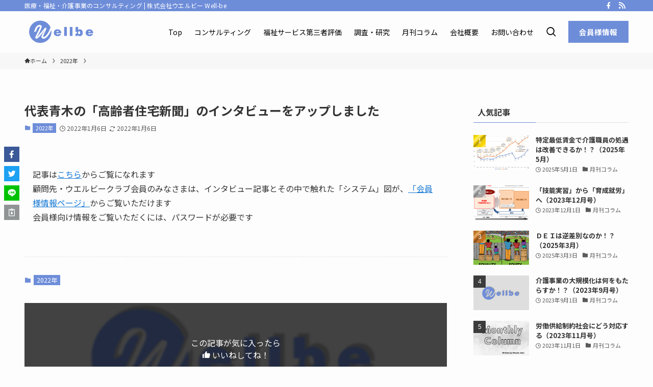

--- FILE ---
content_type: text/html; charset=UTF-8
request_url: https://well-be.net/2022/01/2098
body_size: 20818
content:
<!DOCTYPE html>
<html lang="ja" data-loaded="false" data-scrolled="false" data-spmenu="closed">
<head>
<meta charset="utf-8">
<meta name="format-detection" content="telephone=no">
<meta http-equiv="X-UA-Compatible" content="IE=edge">
<meta name="viewport" content="width=device-width, viewport-fit=cover">
<title>代表青木の「高齢者住宅新聞」のインタビューをアップしました &#8211; 株式会社ウエルビー Well-be</title>
<meta name='robots' content='max-image-preview:large' />
	<style>img:is([sizes="auto" i], [sizes^="auto," i]) { contain-intrinsic-size: 3000px 1500px }</style>
	<link rel="alternate" type="application/rss+xml" title="株式会社ウエルビー Well-be &raquo; フィード" href="https://well-be.net/feed" />
<link rel="alternate" type="application/rss+xml" title="株式会社ウエルビー Well-be &raquo; コメントフィード" href="https://well-be.net/comments/feed" />
<link rel="alternate" type="application/rss+xml" title="株式会社ウエルビー Well-be &raquo; 代表青木の「高齢者住宅新聞」のインタビューをアップしました のコメントのフィード" href="https://well-be.net/2022/01/2098/feed" />
<link rel='stylesheet' id='wp-block-library-css' href='https://well-be.net/wp-includes/css/dist/block-library/style.min.css?ver=6.7.4' type='text/css' media='all' />
<link rel='stylesheet' id='swell-icons-css' href='https://well-be.net/wp-content/themes/swell-2/build/css/swell-icons.css?ver=6.7.4' type='text/css' media='all' />
<link rel='stylesheet' id='main_style-css' href='https://well-be.net/wp-content/themes/swell-2/build/css/main.css?ver=6.7.4' type='text/css' media='all' />
<link rel='stylesheet' id='swell_blocks-css' href='https://well-be.net/wp-content/themes/swell-2/build/css/blocks.css?ver=6.7.4' type='text/css' media='all' />
<style id='swell_custom-inline-css' type='text/css'>
:root{--swl-fz--content:4vw;--swl-font_family:"Noto Sans JP", sans-serif;--swl-font_weight:400;--color_main:#6e8dd9;--color_text:#333;--color_link:#1176d4;--color_htag:#6e8dd9;--color_bg:#fdfdfd;--color_gradient1:#d8ffff;--color_gradient2:#87e7ff;--color_main_thin:rgba(138, 176, 255, 0.05 );--color_main_dark:rgba(83, 106, 163, 1 );--color_list_check:#6e8dd9;--color_list_num:#6e8dd9;--color_list_good:#86dd7b;--color_list_triangle:#f4e03a;--color_list_bad:#f36060;--color_faq_q:#d55656;--color_faq_a:#6599b7;--color_icon_good:#3cd250;--color_icon_good_bg:#ecffe9;--color_icon_bad:#4b73eb;--color_icon_bad_bg:#eafaff;--color_icon_info:#f578b4;--color_icon_info_bg:#fff0fa;--color_icon_announce:#ffa537;--color_icon_announce_bg:#fff5f0;--color_icon_pen:#7a7a7a;--color_icon_pen_bg:#f7f7f7;--color_icon_book:#787364;--color_icon_book_bg:#f8f6ef;--color_icon_point:#ffa639;--color_icon_check:#86d67c;--color_icon_batsu:#f36060;--color_icon_hatena:#5295cc;--color_icon_caution:#f7da38;--color_icon_memo:#84878a;--color_deep01:#e44141;--color_deep02:#3d79d5;--color_deep03:#63a84d;--color_deep04:#f09f4d;--color_pale01:#fff2f0;--color_pale02:#f3f8fd;--color_pale03:#f1f9ee;--color_pale04:#fdf9ee;--color_mark_blue:#b7e3ff;--color_mark_green:#bdf9c3;--color_mark_yellow:#fcf69f;--color_mark_orange:#ffddbc;--border01:solid 1px var(--color_main);--border02:double 4px var(--color_main);--border03:dashed 2px var(--color_border);--border04:solid 4px var(--color_gray);--card_posts_thumb_ratio:56.25%;--list_posts_thumb_ratio:61.805%;--big_posts_thumb_ratio:56.25%;--thumb_posts_thumb_ratio:61.805%;--color_header_bg:#fdfdfd;--color_header_text:#000000;--color_footer_bg:#000000;--color_footer_text:#ffffff;--container_size:1200px;--article_size:900px;--logo_size_sp:48px;--logo_size_pc:49px;--logo_size_pcfix:48px;}.swl-cell-bg[data-icon="doubleCircle"]{--cell-icon-color:#ffc977}.swl-cell-bg[data-icon="circle"]{--cell-icon-color:#94e29c}.swl-cell-bg[data-icon="triangle"]{--cell-icon-color:#eeda2f}.swl-cell-bg[data-icon="close"]{--cell-icon-color:#ec9191}.swl-cell-bg[data-icon="hatena"]{--cell-icon-color:#93c9da}.swl-cell-bg[data-icon="check"]{--cell-icon-color:#94e29c}.swl-cell-bg[data-icon="line"]{--cell-icon-color:#9b9b9b}.cap_box[data-colset="col1"]{--capbox-color:#f59b5f;--capbox-color--bg:#fff8eb}.cap_box[data-colset="col2"]{--capbox-color:#5fb9f5;--capbox-color--bg:#edf5ff}.cap_box[data-colset="col3"]{--capbox-color:#2fcd90;--capbox-color--bg:#eafaf2}.red_{--the-btn-color:#dd0606;--the-btn-color2:#f246db;--the-solid-shadow: rgba(166, 5, 5, 1 )}.blue_{--the-btn-color:#338df4;--the-btn-color2:#20e8c3;--the-solid-shadow: rgba(38, 106, 183, 1 )}.green_{--the-btn-color:#3db22e;--the-btn-color2:#87d64f;--the-solid-shadow: rgba(46, 134, 35, 1 )}.is-style-btn_normal,.is-style-btn_shiny{--the-btn-bg: linear-gradient(100deg,var(--the-btn-color) 0%,var(--the-btn-color2) 100%)}.is-style-btn_normal{--the-btn-radius:0px}.is-style-btn_solid{--the-btn-radius:4px}.is-style-btn_shiny{--the-btn-radius:80px}.is-style-btn_line{--the-btn-radius:0px}.post_content blockquote{padding:1.5em 2em 1.5em 3em}.post_content blockquote::before{content:"";display:block;width:5px;height:calc(100% - 3em);top:1.5em;left:1.5em;border-left:solid 1px rgba(180,180,180,.75);border-right:solid 1px rgba(180,180,180,.75);}.mark_blue{background:-webkit-linear-gradient(transparent 64%,var(--color_mark_blue) 0%);background:linear-gradient(transparent 64%,var(--color_mark_blue) 0%)}.mark_green{background:-webkit-linear-gradient(transparent 64%,var(--color_mark_green) 0%);background:linear-gradient(transparent 64%,var(--color_mark_green) 0%)}.mark_yellow{background:-webkit-linear-gradient(transparent 64%,var(--color_mark_yellow) 0%);background:linear-gradient(transparent 64%,var(--color_mark_yellow) 0%)}.mark_orange{background:-webkit-linear-gradient(transparent 64%,var(--color_mark_orange) 0%);background:linear-gradient(transparent 64%,var(--color_mark_orange) 0%)}[class*="is-style-icon_"]{color:#333;border-width:0}[class*="is-style-big_icon_"]{border-width:2px;border-style:solid}[data-col="gray"] .c-balloon__text{background:#f7f7f7;border-color:#ccc}[data-col="gray"] .c-balloon__before{border-right-color:#f7f7f7}[data-col="green"] .c-balloon__text{background:#d1f8c2;border-color:#9ddd93}[data-col="green"] .c-balloon__before{border-right-color:#d1f8c2}[data-col="blue"] .c-balloon__text{background:#e2f6ff;border-color:#93d2f0}[data-col="blue"] .c-balloon__before{border-right-color:#e2f6ff}[data-col="red"] .c-balloon__text{background:#ffebeb;border-color:#f48789}[data-col="red"] .c-balloon__before{border-right-color:#ffebeb}[data-col="yellow"] .c-balloon__text{background:#f9f7d2;border-color:#fbe593}[data-col="yellow"] .c-balloon__before{border-right-color:#f9f7d2}.-type-list2 .p-postList__body::after,.-type-big .p-postList__body::after{content: "READ MORE »";}.c-postThumb__cat{background-color:#6e8dd9;color:#fff;background-image: repeating-linear-gradient(-45deg,rgba(255,255,255,.1),rgba(255,255,255,.1) 6px,transparent 6px,transparent 12px)}.post_content h2::before{position:absolute;display:block;pointer-events:none}.post_content h3{padding:0 .5em .5em}.post_content h3::before{content:"";width:100%;height:2px;background: repeating-linear-gradient(90deg, var(--color_htag) 0%, var(--color_htag) 29.3%, rgba(150,150,150,.2) 29.3%, rgba(150,150,150,.2) 100%)}.post_content h4{padding:0 0 0 16px;border-left:solid 2px var(--color_htag)}.post_content p > strong{padding: 0 4px 3px;border-bottom: 1px dashed #bbb}.l-footer__widgetArea{color:#ffffff}.l-header__bar{color:#fff;background:var(--color_main)}.l-header__menuBtn{order:3}.l-header__customBtn{order:1}.l-header__customBtn{color:#fff;background-color:#337ebf}.c-gnav a::after{background:var(--color_main);width:100%;height:2px;transform:scaleX(0)}.p-spHeadMenu .menu-item.-current{border-bottom-color:var(--color_main)}.c-gnav > li:hover > a::after,.c-gnav > .-current > a::after{transform: scaleX(1)}.c-gnav .sub-menu{color:#333;background:#fff}.l-fixHeader::before{opacity:0.8}#pagetop{border-radius:50%}#before_footer_widget{margin-bottom:0}.c-widget__title.-spmenu{border-left:solid 2px var(--color_main);padding:0em .75em}.c-widget__title.-footer{padding:.5em}.c-widget__title.-footer::before{content:"";bottom:0;left:0;width:40%;z-index:1;background:var(--color_main)}.c-widget__title.-footer::after{content:"";bottom:0;left:0;width:100%;background:var(--color_border)}.c-secTitle{border-left:solid 2px var(--color_main);padding:0em .75em}.p-spMenu{color:#333}.p-spMenu__inner::before{background:#fdfdfd;opacity:1}.p-spMenu__overlay{background:#000;opacity:0.6}[class*="page-numbers"]{color:#fff;background-color:#dedede}.l-topTitleArea.c-filterLayer::before{background-color:#000;opacity:0.2;content:""}@media screen and (min-width: 960px){:root{}}@media screen and (max-width: 959px){:root{}.l-header__logo{order:2;text-align:center}}@media screen and (min-width: 600px){:root{--swl-fz--content:16px;}}@media screen and (max-width: 599px){:root{}}@media (min-width: 1108px) {.alignwide{left:-100px;width:calc(100% + 200px);}}@media (max-width: 1108px) {.-sidebar-off .swell-block-fullWide__inner.l-container .alignwide{left:0px;width:100%;}}.l-fixHeader .l-fixHeader__gnav{order:0}[data-scrolled=true] .l-fixHeader[data-ready]{opacity:1;-webkit-transform:translateY(0)!important;transform:translateY(0)!important;visibility:visible}.-body-solid .l-fixHeader{box-shadow:0 2px 4px var(--swl-color_shadow)}.l-fixHeader__inner{align-items:stretch;color:var(--color_header_text);display:flex;padding-bottom:0;padding-top:0;position:relative;z-index:1}.l-fixHeader__logo{align-items:center;display:flex;line-height:1;margin-right:24px;order:0;padding:16px 0}.l-header__bar{position:relative;width:100%}.l-header__bar .c-catchphrase{color:inherit;font-size:12px;letter-spacing:var(--swl-letter_spacing,.2px);line-height:14px;margin-right:auto;overflow:hidden;padding:4px 0;white-space:nowrap;width:50%}.l-header__bar .c-iconList .c-iconList__link{margin:0;padding:4px 6px}.l-header__barInner{align-items:center;display:flex;justify-content:flex-end}@media (min-width:960px){.-series .l-header__inner{align-items:stretch;display:flex}.-series .l-header__logo{align-items:center;display:flex;flex-wrap:wrap;margin-right:24px;padding:16px 0}.-series .l-header__logo .c-catchphrase{font-size:13px;padding:4px 0}.-series .c-headLogo{margin-right:16px}.-series-right .l-header__inner{justify-content:space-between}.-series-right .c-gnavWrap{margin-left:auto}.-series-right .w-header{margin-left:12px}.-series-left .w-header{margin-left:auto}}@media (min-width:960px) and (min-width:600px){.-series .c-headLogo{max-width:400px}}.c-gnav .sub-menu a:before,.c-listMenu a:before{-webkit-font-smoothing:antialiased;-moz-osx-font-smoothing:grayscale;font-family:icomoon!important;font-style:normal;font-variant:normal;font-weight:400;line-height:1;text-transform:none}.c-submenuToggleBtn{display:none}.c-listMenu a{padding:.75em 1em .75em 1.5em;transition:padding .25s}.c-listMenu a:hover{padding-left:1.75em;padding-right:.75em}.c-gnav .sub-menu a:before,.c-listMenu a:before{color:inherit;content:"\e921";display:inline-block;left:2px;position:absolute;top:50%;-webkit-transform:translateY(-50%);transform:translateY(-50%);vertical-align:middle}.widget_categories>ul>.cat-item>a,.wp-block-categories-list>li>a{padding-left:1.75em}.c-listMenu .children,.c-listMenu .sub-menu{margin:0}.c-listMenu .children a,.c-listMenu .sub-menu a{font-size:.9em;padding-left:2.5em}.c-listMenu .children a:before,.c-listMenu .sub-menu a:before{left:1em}.c-listMenu .children a:hover,.c-listMenu .sub-menu a:hover{padding-left:2.75em}.c-listMenu .children ul a,.c-listMenu .sub-menu ul a{padding-left:3.25em}.c-listMenu .children ul a:before,.c-listMenu .sub-menu ul a:before{left:1.75em}.c-listMenu .children ul a:hover,.c-listMenu .sub-menu ul a:hover{padding-left:3.5em}.c-gnav li:hover>.sub-menu{opacity:1;visibility:visible}.c-gnav .sub-menu:before{background:inherit;content:"";height:100%;left:0;position:absolute;top:0;width:100%;z-index:0}.c-gnav .sub-menu .sub-menu{left:100%;top:0;z-index:-1}.c-gnav .sub-menu a{padding-left:2em}.c-gnav .sub-menu a:before{left:.5em}.c-gnav .sub-menu a:hover .ttl{left:4px}:root{--color_content_bg:var(--color_bg);}.c-widget__title.-side{padding:.5em}.c-widget__title.-side::before{content:"";bottom:0;left:0;width:40%;z-index:1;background:var(--color_main)}.c-widget__title.-side::after{content:"";bottom:0;left:0;width:100%;background:var(--color_border)}.c-shareBtns__item:not(:last-child){margin-right:4px}.c-shareBtns__btn{padding:8px 0}@media screen and (min-width: 960px){:root{}.single .c-postTitle__date{display:none}}@media screen and (max-width: 959px){:root{}}@media screen and (min-width: 600px){:root{}}@media screen and (max-width: 599px){:root{}}.swell-block-fullWide__inner.l-container{--swl-fw_inner_pad:var(--swl-pad_container,0px)}@media (min-width:960px){.-sidebar-on .l-content .alignfull,.-sidebar-on .l-content .alignwide{left:-16px;width:calc(100% + 32px)}.swell-block-fullWide__inner.l-article{--swl-fw_inner_pad:var(--swl-pad_post_content,0px)}.-sidebar-on .swell-block-fullWide__inner .alignwide{left:0;width:100%}.-sidebar-on .swell-block-fullWide__inner .alignfull{left:calc(0px - var(--swl-fw_inner_pad, 0))!important;margin-left:0!important;margin-right:0!important;width:calc(100% + var(--swl-fw_inner_pad, 0)*2)!important}}.p-relatedPosts .p-postList__item{margin-bottom:1.5em}.p-relatedPosts .p-postList__times,.p-relatedPosts .p-postList__times>:last-child{margin-right:0}@media (min-width:600px){.p-relatedPosts .p-postList__item{width:33.33333%}}@media screen and (min-width:600px) and (max-width:1239px){.p-relatedPosts .p-postList__item:nth-child(7),.p-relatedPosts .p-postList__item:nth-child(8){display:none}}@media screen and (min-width:1240px){.p-relatedPosts .p-postList__item{width:25%}}.-index-off .p-toc,.swell-toc-placeholder:empty{display:none}.p-toc.-modal{height:100%;margin:0;overflow-y:auto;padding:0}#main_content .p-toc{border-radius:var(--swl-radius--2,0);margin:4em auto;max-width:800px}#sidebar .p-toc{margin-top:-.5em}.p-toc .__pn:before{content:none!important;counter-increment:none}.p-toc .__prev{margin:0 0 1em}.p-toc .__next{margin:1em 0 0}.p-toc.is-omitted:not([data-omit=ct]) [data-level="2"] .p-toc__childList{display:none}.p-toc.is-omitted:not([data-omit=nest]){position:relative}.p-toc.is-omitted:not([data-omit=nest]):before{background:linear-gradient(hsla(0,0%,100%,0),var(--color_bg));bottom:5em;content:"";height:4em;left:0;opacity:.75;pointer-events:none;position:absolute;width:100%;z-index:1}.p-toc.is-omitted:not([data-omit=nest]):after{background:var(--color_bg);bottom:0;content:"";height:5em;left:0;opacity:.75;position:absolute;width:100%;z-index:1}.p-toc.is-omitted:not([data-omit=nest]) .__next,.p-toc.is-omitted:not([data-omit=nest]) [data-omit="1"]{display:none}.p-toc .p-toc__expandBtn{background-color:#f7f7f7;border:rgba(0,0,0,.2);border-radius:5em;box-shadow:0 0 0 1px #bbb;color:#333;display:block;font-size:14px;line-height:1.5;margin:.75em auto 0;min-width:6em;padding:.5em 1em;position:relative;transition:box-shadow .25s;z-index:2}.p-toc[data-omit=nest] .p-toc__expandBtn{display:inline-block;font-size:13px;margin:0 0 0 1.25em;padding:.5em .75em}.p-toc:not([data-omit=nest]) .p-toc__expandBtn:after,.p-toc:not([data-omit=nest]) .p-toc__expandBtn:before{border-top-color:inherit;border-top-style:dotted;border-top-width:3px;content:"";display:block;height:1px;position:absolute;top:calc(50% - 1px);transition:border-color .25s;width:100%;width:22px}.p-toc:not([data-omit=nest]) .p-toc__expandBtn:before{right:calc(100% + 1em)}.p-toc:not([data-omit=nest]) .p-toc__expandBtn:after{left:calc(100% + 1em)}.p-toc.is-expanded .p-toc__expandBtn{border-color:transparent}.p-toc__ttl{display:block;font-size:1.2em;line-height:1;position:relative;text-align:center}.p-toc__ttl:before{content:"\e918";display:inline-block;font-family:icomoon;margin-right:.5em;padding-bottom:2px;vertical-align:middle}#index_modal .p-toc__ttl{margin-bottom:.5em}.p-toc__list li{line-height:1.6}.p-toc__list>li+li{margin-top:.5em}.p-toc__list .p-toc__childList{padding-left:.5em}.p-toc__list [data-level="3"]{font-size:.9em}.p-toc__list .mininote{display:none}.post_content .p-toc__list{padding-left:0}#sidebar .p-toc__list{margin-bottom:0}#sidebar .p-toc__list .p-toc__childList{padding-left:0}.p-toc__link{color:inherit;font-size:inherit;text-decoration:none}.p-toc__link:hover{opacity:.8}.p-toc.-double{background:var(--color_gray);background:linear-gradient(-45deg,transparent 25%,var(--color_gray) 25%,var(--color_gray) 50%,transparent 50%,transparent 75%,var(--color_gray) 75%,var(--color_gray));background-clip:padding-box;background-size:4px 4px;border-bottom:4px double var(--color_border);border-top:4px double var(--color_border);padding:1.5em 1em 1em}.p-toc.-double .p-toc__ttl{margin-bottom:.75em}@media (min-width:960px){#main_content .p-toc{width:92%}}@media (hover:hover){.p-toc .p-toc__expandBtn:hover{border-color:transparent;box-shadow:0 0 0 2px currentColor}}@media (min-width:600px){.p-toc.-double{padding:2em}}.p-snsCta{background:#1d1d1d;border-radius:var(--swl-radius--8,0);color:#fff;margin:2em auto;overflow:hidden;position:relative;text-align:center;width:100%}.p-snsCta .fb-like{margin:2px 4px}.p-snsCta .c-instaFollowLink,.p-snsCta .twitter-follow-button{margin:2px 8px}.p-snsCta .c-instaFollowLink:hover,.p-snsCta .fb-like:hover{opacity:.8}.p-snsCta .fb-like>span{display:block}.p-snsCta__body{background:rgba(0,0,0,.7);display:flex;flex-direction:column;justify-content:center;min-height:40vw;padding:1em;position:relative;z-index:1}.p-snsCta__figure{height:100%;margin:0;padding:0;position:absolute;width:100%;z-index:0}.p-snsCta__message{font-size:3.2vw;margin-bottom:1em}.p-snsCta__btns{display:flex;flex-wrap:wrap;justify-content:center}.c-instaFollowLink{align-items:center;background:linear-gradient(135deg,#427eff,#f13f79 70%) no-repeat;border-radius:3px;color:#fff;display:inline-flex;font-size:11px;height:20px;line-height:1;overflow:hidden;padding:0 6px;position:relative;text-decoration:none}.c-instaFollowLink:before{background:linear-gradient(15deg,#ffdb2c,#f9764c 25%,rgba(255,77,64,0) 50%) no-repeat;content:"";height:100%;left:0;position:absolute;top:0;width:100%}.c-instaFollowLink i{font-size:12px;margin-right:4px}.c-instaFollowLink i,.c-instaFollowLink span{position:relative;white-space:nowrap;z-index:1}@media (min-width:600px){.p-snsCta__body{min-height:200px}.p-snsCta__message{font-size:16px}}
</style>
<link rel='stylesheet' id='swell-parts/footer-css' href='https://well-be.net/wp-content/themes/swell-2/build/css/modules/parts/footer.css?ver=6.7.4' type='text/css' media='all' />
<link rel='stylesheet' id='swell-page/single-css' href='https://well-be.net/wp-content/themes/swell-2/build/css/modules/page/single.css?ver=6.7.4' type='text/css' media='all' />
<style id='classic-theme-styles-inline-css' type='text/css'>
/*! This file is auto-generated */
.wp-block-button__link{color:#fff;background-color:#32373c;border-radius:9999px;box-shadow:none;text-decoration:none;padding:calc(.667em + 2px) calc(1.333em + 2px);font-size:1.125em}.wp-block-file__button{background:#32373c;color:#fff;text-decoration:none}
</style>
<style id='global-styles-inline-css' type='text/css'>
:root{--wp--preset--aspect-ratio--square: 1;--wp--preset--aspect-ratio--4-3: 4/3;--wp--preset--aspect-ratio--3-4: 3/4;--wp--preset--aspect-ratio--3-2: 3/2;--wp--preset--aspect-ratio--2-3: 2/3;--wp--preset--aspect-ratio--16-9: 16/9;--wp--preset--aspect-ratio--9-16: 9/16;--wp--preset--color--black: #000;--wp--preset--color--cyan-bluish-gray: #abb8c3;--wp--preset--color--white: #fff;--wp--preset--color--pale-pink: #f78da7;--wp--preset--color--vivid-red: #cf2e2e;--wp--preset--color--luminous-vivid-orange: #ff6900;--wp--preset--color--luminous-vivid-amber: #fcb900;--wp--preset--color--light-green-cyan: #7bdcb5;--wp--preset--color--vivid-green-cyan: #00d084;--wp--preset--color--pale-cyan-blue: #8ed1fc;--wp--preset--color--vivid-cyan-blue: #0693e3;--wp--preset--color--vivid-purple: #9b51e0;--wp--preset--color--swl-main: var(--color_main);--wp--preset--color--swl-main-thin: var(--color_main_thin);--wp--preset--color--swl-gray: var(--color_gray);--wp--preset--color--swl-deep-01: var(--color_deep01);--wp--preset--color--swl-deep-02: var(--color_deep02);--wp--preset--color--swl-deep-03: var(--color_deep03);--wp--preset--color--swl-deep-04: var(--color_deep04);--wp--preset--color--swl-pale-01: var(--color_pale01);--wp--preset--color--swl-pale-02: var(--color_pale02);--wp--preset--color--swl-pale-03: var(--color_pale03);--wp--preset--color--swl-pale-04: var(--color_pale04);--wp--preset--gradient--vivid-cyan-blue-to-vivid-purple: linear-gradient(135deg,rgba(6,147,227,1) 0%,rgb(155,81,224) 100%);--wp--preset--gradient--light-green-cyan-to-vivid-green-cyan: linear-gradient(135deg,rgb(122,220,180) 0%,rgb(0,208,130) 100%);--wp--preset--gradient--luminous-vivid-amber-to-luminous-vivid-orange: linear-gradient(135deg,rgba(252,185,0,1) 0%,rgba(255,105,0,1) 100%);--wp--preset--gradient--luminous-vivid-orange-to-vivid-red: linear-gradient(135deg,rgba(255,105,0,1) 0%,rgb(207,46,46) 100%);--wp--preset--gradient--very-light-gray-to-cyan-bluish-gray: linear-gradient(135deg,rgb(238,238,238) 0%,rgb(169,184,195) 100%);--wp--preset--gradient--cool-to-warm-spectrum: linear-gradient(135deg,rgb(74,234,220) 0%,rgb(151,120,209) 20%,rgb(207,42,186) 40%,rgb(238,44,130) 60%,rgb(251,105,98) 80%,rgb(254,248,76) 100%);--wp--preset--gradient--blush-light-purple: linear-gradient(135deg,rgb(255,206,236) 0%,rgb(152,150,240) 100%);--wp--preset--gradient--blush-bordeaux: linear-gradient(135deg,rgb(254,205,165) 0%,rgb(254,45,45) 50%,rgb(107,0,62) 100%);--wp--preset--gradient--luminous-dusk: linear-gradient(135deg,rgb(255,203,112) 0%,rgb(199,81,192) 50%,rgb(65,88,208) 100%);--wp--preset--gradient--pale-ocean: linear-gradient(135deg,rgb(255,245,203) 0%,rgb(182,227,212) 50%,rgb(51,167,181) 100%);--wp--preset--gradient--electric-grass: linear-gradient(135deg,rgb(202,248,128) 0%,rgb(113,206,126) 100%);--wp--preset--gradient--midnight: linear-gradient(135deg,rgb(2,3,129) 0%,rgb(40,116,252) 100%);--wp--preset--font-size--small: 0.9em;--wp--preset--font-size--medium: 1.1em;--wp--preset--font-size--large: 1.25em;--wp--preset--font-size--x-large: 42px;--wp--preset--font-size--xs: 0.75em;--wp--preset--font-size--huge: 1.6em;--wp--preset--spacing--20: 0.44rem;--wp--preset--spacing--30: 0.67rem;--wp--preset--spacing--40: 1rem;--wp--preset--spacing--50: 1.5rem;--wp--preset--spacing--60: 2.25rem;--wp--preset--spacing--70: 3.38rem;--wp--preset--spacing--80: 5.06rem;--wp--preset--shadow--natural: 6px 6px 9px rgba(0, 0, 0, 0.2);--wp--preset--shadow--deep: 12px 12px 50px rgba(0, 0, 0, 0.4);--wp--preset--shadow--sharp: 6px 6px 0px rgba(0, 0, 0, 0.2);--wp--preset--shadow--outlined: 6px 6px 0px -3px rgba(255, 255, 255, 1), 6px 6px rgba(0, 0, 0, 1);--wp--preset--shadow--crisp: 6px 6px 0px rgba(0, 0, 0, 1);}:where(.is-layout-flex){gap: 0.5em;}:where(.is-layout-grid){gap: 0.5em;}body .is-layout-flex{display: flex;}.is-layout-flex{flex-wrap: wrap;align-items: center;}.is-layout-flex > :is(*, div){margin: 0;}body .is-layout-grid{display: grid;}.is-layout-grid > :is(*, div){margin: 0;}:where(.wp-block-columns.is-layout-flex){gap: 2em;}:where(.wp-block-columns.is-layout-grid){gap: 2em;}:where(.wp-block-post-template.is-layout-flex){gap: 1.25em;}:where(.wp-block-post-template.is-layout-grid){gap: 1.25em;}.has-black-color{color: var(--wp--preset--color--black) !important;}.has-cyan-bluish-gray-color{color: var(--wp--preset--color--cyan-bluish-gray) !important;}.has-white-color{color: var(--wp--preset--color--white) !important;}.has-pale-pink-color{color: var(--wp--preset--color--pale-pink) !important;}.has-vivid-red-color{color: var(--wp--preset--color--vivid-red) !important;}.has-luminous-vivid-orange-color{color: var(--wp--preset--color--luminous-vivid-orange) !important;}.has-luminous-vivid-amber-color{color: var(--wp--preset--color--luminous-vivid-amber) !important;}.has-light-green-cyan-color{color: var(--wp--preset--color--light-green-cyan) !important;}.has-vivid-green-cyan-color{color: var(--wp--preset--color--vivid-green-cyan) !important;}.has-pale-cyan-blue-color{color: var(--wp--preset--color--pale-cyan-blue) !important;}.has-vivid-cyan-blue-color{color: var(--wp--preset--color--vivid-cyan-blue) !important;}.has-vivid-purple-color{color: var(--wp--preset--color--vivid-purple) !important;}.has-black-background-color{background-color: var(--wp--preset--color--black) !important;}.has-cyan-bluish-gray-background-color{background-color: var(--wp--preset--color--cyan-bluish-gray) !important;}.has-white-background-color{background-color: var(--wp--preset--color--white) !important;}.has-pale-pink-background-color{background-color: var(--wp--preset--color--pale-pink) !important;}.has-vivid-red-background-color{background-color: var(--wp--preset--color--vivid-red) !important;}.has-luminous-vivid-orange-background-color{background-color: var(--wp--preset--color--luminous-vivid-orange) !important;}.has-luminous-vivid-amber-background-color{background-color: var(--wp--preset--color--luminous-vivid-amber) !important;}.has-light-green-cyan-background-color{background-color: var(--wp--preset--color--light-green-cyan) !important;}.has-vivid-green-cyan-background-color{background-color: var(--wp--preset--color--vivid-green-cyan) !important;}.has-pale-cyan-blue-background-color{background-color: var(--wp--preset--color--pale-cyan-blue) !important;}.has-vivid-cyan-blue-background-color{background-color: var(--wp--preset--color--vivid-cyan-blue) !important;}.has-vivid-purple-background-color{background-color: var(--wp--preset--color--vivid-purple) !important;}.has-black-border-color{border-color: var(--wp--preset--color--black) !important;}.has-cyan-bluish-gray-border-color{border-color: var(--wp--preset--color--cyan-bluish-gray) !important;}.has-white-border-color{border-color: var(--wp--preset--color--white) !important;}.has-pale-pink-border-color{border-color: var(--wp--preset--color--pale-pink) !important;}.has-vivid-red-border-color{border-color: var(--wp--preset--color--vivid-red) !important;}.has-luminous-vivid-orange-border-color{border-color: var(--wp--preset--color--luminous-vivid-orange) !important;}.has-luminous-vivid-amber-border-color{border-color: var(--wp--preset--color--luminous-vivid-amber) !important;}.has-light-green-cyan-border-color{border-color: var(--wp--preset--color--light-green-cyan) !important;}.has-vivid-green-cyan-border-color{border-color: var(--wp--preset--color--vivid-green-cyan) !important;}.has-pale-cyan-blue-border-color{border-color: var(--wp--preset--color--pale-cyan-blue) !important;}.has-vivid-cyan-blue-border-color{border-color: var(--wp--preset--color--vivid-cyan-blue) !important;}.has-vivid-purple-border-color{border-color: var(--wp--preset--color--vivid-purple) !important;}.has-vivid-cyan-blue-to-vivid-purple-gradient-background{background: var(--wp--preset--gradient--vivid-cyan-blue-to-vivid-purple) !important;}.has-light-green-cyan-to-vivid-green-cyan-gradient-background{background: var(--wp--preset--gradient--light-green-cyan-to-vivid-green-cyan) !important;}.has-luminous-vivid-amber-to-luminous-vivid-orange-gradient-background{background: var(--wp--preset--gradient--luminous-vivid-amber-to-luminous-vivid-orange) !important;}.has-luminous-vivid-orange-to-vivid-red-gradient-background{background: var(--wp--preset--gradient--luminous-vivid-orange-to-vivid-red) !important;}.has-very-light-gray-to-cyan-bluish-gray-gradient-background{background: var(--wp--preset--gradient--very-light-gray-to-cyan-bluish-gray) !important;}.has-cool-to-warm-spectrum-gradient-background{background: var(--wp--preset--gradient--cool-to-warm-spectrum) !important;}.has-blush-light-purple-gradient-background{background: var(--wp--preset--gradient--blush-light-purple) !important;}.has-blush-bordeaux-gradient-background{background: var(--wp--preset--gradient--blush-bordeaux) !important;}.has-luminous-dusk-gradient-background{background: var(--wp--preset--gradient--luminous-dusk) !important;}.has-pale-ocean-gradient-background{background: var(--wp--preset--gradient--pale-ocean) !important;}.has-electric-grass-gradient-background{background: var(--wp--preset--gradient--electric-grass) !important;}.has-midnight-gradient-background{background: var(--wp--preset--gradient--midnight) !important;}.has-small-font-size{font-size: var(--wp--preset--font-size--small) !important;}.has-medium-font-size{font-size: var(--wp--preset--font-size--medium) !important;}.has-large-font-size{font-size: var(--wp--preset--font-size--large) !important;}.has-x-large-font-size{font-size: var(--wp--preset--font-size--x-large) !important;}
:where(.wp-block-post-template.is-layout-flex){gap: 1.25em;}:where(.wp-block-post-template.is-layout-grid){gap: 1.25em;}
:where(.wp-block-columns.is-layout-flex){gap: 2em;}:where(.wp-block-columns.is-layout-grid){gap: 2em;}
:root :where(.wp-block-pullquote){font-size: 1.5em;line-height: 1.6;}
</style>
<link rel='stylesheet' id='contact-form-7-css' href='https://well-be.net/wp-content/plugins/contact-form-7/includes/css/styles.css?ver=6.0.5' type='text/css' media='all' />
<style id='akismet-widget-style-inline-css' type='text/css'>

			.a-stats {
				--akismet-color-mid-green: #357b49;
				--akismet-color-white: #fff;
				--akismet-color-light-grey: #f6f7f7;

				max-width: 350px;
				width: auto;
			}

			.a-stats * {
				all: unset;
				box-sizing: border-box;
			}

			.a-stats strong {
				font-weight: 600;
			}

			.a-stats a.a-stats__link,
			.a-stats a.a-stats__link:visited,
			.a-stats a.a-stats__link:active {
				background: var(--akismet-color-mid-green);
				border: none;
				box-shadow: none;
				border-radius: 8px;
				color: var(--akismet-color-white);
				cursor: pointer;
				display: block;
				font-family: -apple-system, BlinkMacSystemFont, 'Segoe UI', 'Roboto', 'Oxygen-Sans', 'Ubuntu', 'Cantarell', 'Helvetica Neue', sans-serif;
				font-weight: 500;
				padding: 12px;
				text-align: center;
				text-decoration: none;
				transition: all 0.2s ease;
			}

			/* Extra specificity to deal with TwentyTwentyOne focus style */
			.widget .a-stats a.a-stats__link:focus {
				background: var(--akismet-color-mid-green);
				color: var(--akismet-color-white);
				text-decoration: none;
			}

			.a-stats a.a-stats__link:hover {
				filter: brightness(110%);
				box-shadow: 0 4px 12px rgba(0, 0, 0, 0.06), 0 0 2px rgba(0, 0, 0, 0.16);
			}

			.a-stats .count {
				color: var(--akismet-color-white);
				display: block;
				font-size: 1.5em;
				line-height: 1.4;
				padding: 0 13px;
				white-space: nowrap;
			}
		
</style>
<link rel='stylesheet' id='ponhiro-blocks-front-css' href='https://well-be.net/wp-content/plugins/useful-blocks/dist/css/front.css?ver=1.7.4' type='text/css' media='all' />
<style id='ponhiro-blocks-front-inline-css' type='text/css'>
:root{--pb_colset_yellow:#fdc44f;--pb_colset_yellow_thin:#fef9ed;--pb_colset_yellow_dark:#b4923a;--pb_colset_pink:#fd9392;--pb_colset_pink_thin:#ffefef;--pb_colset_pink_dark:#d07373;--pb_colset_green:#91c13e;--pb_colset_green_thin:#f2f8e8;--pb_colset_green_dark:#61841f;--pb_colset_blue:#6fc7e1;--pb_colset_blue_thin:#f0f9fc;--pb_colset_blue_dark:#419eb9;--pb_colset_cvbox_01_bg:#f5f5f5;--pb_colset_cvbox_01_list:#3190b7;--pb_colset_cvbox_01_btn:#91c13e;--pb_colset_cvbox_01_shadow:#628328;--pb_colset_cvbox_01_note:#fdc44f;--pb_colset_compare_01_l:#6fc7e1;--pb_colset_compare_01_l_bg:#f0f9fc;--pb_colset_compare_01_r:#ffa883;--pb_colset_compare_01_r_bg:#fff6f2;--pb_colset_iconbox_01:#6e828a;--pb_colset_iconbox_01_bg:#fff;--pb_colset_iconbox_01_icon:#ee8f81;--pb_colset_bargraph_01:#9dd9dd;--pb_colset_bargraph_01_bg:#fafafa;--pb_colset_bar_01:#f8db92;--pb_colset_bar_02:#fda9a8;--pb_colset_bar_03:#bdda8b;--pb_colset_bar_04:#a1c6f1;--pb_colset_rating_01_bg:#fafafa;--pb_colset_rating_01_text:#71828a;--pb_colset_rating_01_label:#71828a;--pb_colset_rating_01_point:#ee8f81;}.pb-iconbox__figure[data-iconset="01"]{background-image: url(https://well-be.net/wp-content/plugins/useful-blocks/assets/img/a_person.png)}.pb-iconbox__figure[data-iconset="02"]{background-image: url(https://well-be.net/wp-content/plugins/useful-blocks/assets/img/a_person.png)}.pb-iconbox__figure[data-iconset="03"]{background-image: url(https://well-be.net/wp-content/plugins/useful-blocks/assets/img/a_person.png)}.pb-iconbox__figure[data-iconset="04"]{background-image: url(https://well-be.net/wp-content/plugins/useful-blocks/assets/img/a_person.png)}
</style>

<link href="https://fonts.googleapis.com/css?family=Noto+Sans+JP:400,700&#038;display=swap" rel="stylesheet">
<noscript><link href="https://well-be.net/wp-content/themes/swell-2/build/css/noscript.css" rel="stylesheet"></noscript>
<link rel="https://api.w.org/" href="https://well-be.net/wp-json/" /><link rel="alternate" title="JSON" type="application/json" href="https://well-be.net/wp-json/wp/v2/posts/2098" /><link rel="canonical" href="https://well-be.net/2022/01/2098" />
<link rel='shortlink' href='https://well-be.net/?p=2098' />
<link rel="icon" href="https://well-be.net/wp-content/uploads/2023/06/cropped-well-be_fabicon-32x32.png" sizes="32x32" />
<link rel="icon" href="https://well-be.net/wp-content/uploads/2023/06/cropped-well-be_fabicon-192x192.png" sizes="192x192" />
<link rel="apple-touch-icon" href="https://well-be.net/wp-content/uploads/2023/06/cropped-well-be_fabicon-180x180.png" />
<meta name="msapplication-TileImage" content="https://well-be.net/wp-content/uploads/2023/06/cropped-well-be_fabicon-270x270.png" />

<link rel="stylesheet" href="https://well-be.net/wp-content/themes/swell-2/build/css/print.css" media="print" >
</head>
<body>
<div id="body_wrap" class="post-template-default single single-post postid-2098 single-format-standard -sidebar-on -frame-off id_2098" >
<div id="sp_menu" class="p-spMenu -right">
	<div class="p-spMenu__inner">
		<div class="p-spMenu__closeBtn">
			<button class="c-iconBtn -menuBtn c-plainBtn" data-onclick="toggleMenu" aria-label="メニューを閉じる">
				<i class="c-iconBtn__icon icon-close-thin"></i>
			</button>
		</div>
		<div class="p-spMenu__body">
			<div class="c-widget__title -spmenu">
				MENU			</div>
			<div class="p-spMenu__nav">
				<ul class="c-spnav c-listMenu"><li class="menu-item menu-item-type-post_type menu-item-object-page menu-item-home menu-item-3362"><a href="https://well-be.net/">Top</a></li>
<li class="menu-item menu-item-type-post_type menu-item-object-page menu-item-has-children menu-item-3363"><a href="https://well-be.net/consulting">コンサルティング</a>
<ul class="sub-menu">
	<li class="menu-item menu-item-type-post_type menu-item-object-page menu-item-has-children menu-item-3364"><a href="https://well-be.net/manage_info">経営相談・情報サービス</a>
	<ul class="sub-menu">
		<li class="menu-item menu-item-type-post_type menu-item-object-page menu-item-3367"><a href="https://well-be.net/only_info">会員様向け情報ページ</a></li>
	</ul>
</li>
</ul>
</li>
<li class="menu-item menu-item-type-post_type menu-item-object-page menu-item-3366"><a href="https://well-be.net/evaluation">福祉サービス第三者評価</a></li>
<li class="menu-item menu-item-type-post_type menu-item-object-page menu-item-3365"><a href="https://well-be.net/research-study">調査・研究</a></li>
<li class="menu-item menu-item-type-taxonomy menu-item-object-category menu-item-has-children menu-item-3370"><a href="https://well-be.net/category/column">月刊コラム</a>
<ul class="sub-menu">
	<li class="menu-item menu-item-type-post_type_archive menu-item-object-column menu-item-3481"><a href="https://well-be.net/column">過去の月刊コラム（〜2022年）<span class="c-smallNavTitle desc">月間コラムを登録する際は、こちらをご使用ください。</span></a></li>
	<li class="menu-item menu-item-type-taxonomy menu-item-object-category menu-item-3480"><a href="https://well-be.net/category/social-inclusion">ソーシャルインクルージョン　<span class="c-smallNavTitle desc">こども・子育て支援、障会社福祉、かわりゆく福祉サービスの現状をお届けします。</span></a></li>
</ul>
</li>
<li class="menu-item menu-item-type-post_type menu-item-object-page menu-item-3389"><a href="https://well-be.net/company">会社概要</a></li>
<li class="menu-item menu-item-type-post_type menu-item-object-page menu-item-3369"><a href="https://well-be.net/contact">お問い合わせ</a></li>
</ul>			</div>
			<div id="sp_menu_bottom" class="p-spMenu__bottom w-spMenuBottom"><div id="block-3" class="c-widget widget_block"><div class="p-blogParts post_content" data-partsID="3245">
<div class="swell-block-button -size-s is-style-btn_normal" style="--the-icon-size:1.1px"><a href="https://well-be.net/only_info" class="swell-block-button__link"><span> 会員様情報</span></a></div>
</div></div></div>		</div>
	</div>
	<div class="p-spMenu__overlay c-overlay" data-onclick="toggleMenu"></div>
</div>
<header id="header" class="l-header -series -series-right" data-spfix="1">
	<div class="l-header__bar pc_">
	<div class="l-header__barInner l-container">
		<div class="c-catchphrase">医療・福祉・介護事業のコンサルティング | 株式会社ウエルビー Well-be</div><ul class="c-iconList">
						<li class="c-iconList__item -facebook">
						<a href="https://www.facebook.com/atokuni" target="_blank" rel="noopener" class="c-iconList__link u-fz-14 hov-flash" aria-label="facebook">
							<i class="c-iconList__icon icon-facebook" role="presentation"></i>
						</a>
					</li>
									<li class="c-iconList__item -rss">
						<a href="https://well-be.net/feed" target="_blank" rel="noopener" class="c-iconList__link u-fz-14 hov-flash" aria-label="rss">
							<i class="c-iconList__icon icon-rss" role="presentation"></i>
						</a>
					</li>
				</ul>
	</div>
</div>
	<div class="l-header__inner l-container">
		<div class="l-header__logo">
			<div class="c-headLogo -img"><a href="https://well-be.net/" title="株式会社ウエルビー Well-be" class="c-headLogo__link" rel="home"><img width="247" height="84"  src="https://well-be.net/wp-content/uploads/2023/06/logo.png" alt="株式会社ウエルビー Well-be" class="c-headLogo__img" sizes="(max-width: 959px) 50vw, 800px" decoding="async" loading="eager" ></a></div>					</div>
		<nav id="gnav" class="l-header__gnav c-gnavWrap">
					<ul class="c-gnav">
			<li class="menu-item menu-item-type-post_type menu-item-object-page menu-item-home menu-item-3362"><a href="https://well-be.net/"><span class="ttl">Top</span></a></li>
<li class="menu-item menu-item-type-post_type menu-item-object-page menu-item-has-children menu-item-3363"><a href="https://well-be.net/consulting"><span class="ttl">コンサルティング</span></a>
<ul class="sub-menu">
	<li class="menu-item menu-item-type-post_type menu-item-object-page menu-item-has-children menu-item-3364"><a href="https://well-be.net/manage_info"><span class="ttl">経営相談・情報サービス</span></a>
	<ul class="sub-menu">
		<li class="menu-item menu-item-type-post_type menu-item-object-page menu-item-3367"><a href="https://well-be.net/only_info"><span class="ttl">会員様向け情報ページ</span></a></li>
	</ul>
</li>
</ul>
</li>
<li class="menu-item menu-item-type-post_type menu-item-object-page menu-item-3366"><a href="https://well-be.net/evaluation"><span class="ttl">福祉サービス第三者評価</span></a></li>
<li class="menu-item menu-item-type-post_type menu-item-object-page menu-item-3365"><a href="https://well-be.net/research-study"><span class="ttl">調査・研究</span></a></li>
<li class="menu-item menu-item-type-taxonomy menu-item-object-category menu-item-has-children menu-item-3370"><a href="https://well-be.net/category/column"><span class="ttl">月刊コラム</span></a>
<ul class="sub-menu">
	<li class="menu-item menu-item-type-post_type_archive menu-item-object-column menu-item-3481"><a href="https://well-be.net/column"><span class="ttl">過去の月刊コラム（〜2022年）</span><span class="c-smallNavTitle desc">月間コラムを登録する際は、こちらをご使用ください。</span></a></li>
	<li class="menu-item menu-item-type-taxonomy menu-item-object-category menu-item-3480"><a href="https://well-be.net/category/social-inclusion"><span class="ttl">ソーシャルインクルージョン　</span><span class="c-smallNavTitle desc">こども・子育て支援、障会社福祉、かわりゆく福祉サービスの現状をお届けします。</span></a></li>
</ul>
</li>
<li class="menu-item menu-item-type-post_type menu-item-object-page menu-item-3389"><a href="https://well-be.net/company"><span class="ttl">会社概要</span></a></li>
<li class="menu-item menu-item-type-post_type menu-item-object-page menu-item-3369"><a href="https://well-be.net/contact"><span class="ttl">お問い合わせ</span></a></li>
							<li class="menu-item c-gnav__s">
					<button class="c-gnav__sBtn c-plainBtn" data-onclick="toggleSearch" aria-label="検索ボタン">
						<i class="icon-search"></i>
					</button>
				</li>
					</ul>
			</nav>
		<div class="w-header pc_"><div class="w-header__inner"><div id="block-2" class="w-header__item widget_block"><div class="p-blogParts post_content" data-partsID="3245">
<div class="swell-block-button -size-s is-style-btn_normal" style="--the-icon-size:1.1px"><a href="https://well-be.net/only_info" class="swell-block-button__link"><span> 会員様情報</span></a></div>
</div></div></div></div><div class="l-header__customBtn sp_">
			<a href="tel:0354285785" class="c-iconBtn">
			<i class="c-iconBtn__icon icon-phone"></i>
							<span class="c-iconBtn__label">tel</span>
					</a>
	</div>
<div class="l-header__menuBtn sp_">
	<button class="c-iconBtn -menuBtn c-plainBtn" data-onclick="toggleMenu" aria-label="メニューボタン">
		<i class="c-iconBtn__icon icon-menu-thin"></i>
					<span class="c-iconBtn__label">Menu</span>
			</button>
</div>
	</div>
	</header>
<div id="fix_header" class="l-fixHeader -series -series-right">
	<div class="l-fixHeader__inner l-container">
		<div class="l-fixHeader__logo">
			<div class="c-headLogo -img"><a href="https://well-be.net/" title="株式会社ウエルビー Well-be" class="c-headLogo__link" rel="home"><img width="247" height="84"  src="https://well-be.net/wp-content/uploads/2023/06/logo.png" alt="株式会社ウエルビー Well-be" class="c-headLogo__img" sizes="(max-width: 959px) 50vw, 800px" decoding="async" loading="eager" ></a></div>		</div>
		<div class="l-fixHeader__gnav c-gnavWrap">
					<ul class="c-gnav">
			<li class="menu-item menu-item-type-post_type menu-item-object-page menu-item-home menu-item-3362"><a href="https://well-be.net/"><span class="ttl">Top</span></a></li>
<li class="menu-item menu-item-type-post_type menu-item-object-page menu-item-has-children menu-item-3363"><a href="https://well-be.net/consulting"><span class="ttl">コンサルティング</span></a>
<ul class="sub-menu">
	<li class="menu-item menu-item-type-post_type menu-item-object-page menu-item-has-children menu-item-3364"><a href="https://well-be.net/manage_info"><span class="ttl">経営相談・情報サービス</span></a>
	<ul class="sub-menu">
		<li class="menu-item menu-item-type-post_type menu-item-object-page menu-item-3367"><a href="https://well-be.net/only_info"><span class="ttl">会員様向け情報ページ</span></a></li>
	</ul>
</li>
</ul>
</li>
<li class="menu-item menu-item-type-post_type menu-item-object-page menu-item-3366"><a href="https://well-be.net/evaluation"><span class="ttl">福祉サービス第三者評価</span></a></li>
<li class="menu-item menu-item-type-post_type menu-item-object-page menu-item-3365"><a href="https://well-be.net/research-study"><span class="ttl">調査・研究</span></a></li>
<li class="menu-item menu-item-type-taxonomy menu-item-object-category menu-item-has-children menu-item-3370"><a href="https://well-be.net/category/column"><span class="ttl">月刊コラム</span></a>
<ul class="sub-menu">
	<li class="menu-item menu-item-type-post_type_archive menu-item-object-column menu-item-3481"><a href="https://well-be.net/column"><span class="ttl">過去の月刊コラム（〜2022年）</span><span class="c-smallNavTitle desc">月間コラムを登録する際は、こちらをご使用ください。</span></a></li>
	<li class="menu-item menu-item-type-taxonomy menu-item-object-category menu-item-3480"><a href="https://well-be.net/category/social-inclusion"><span class="ttl">ソーシャルインクルージョン　</span><span class="c-smallNavTitle desc">こども・子育て支援、障会社福祉、かわりゆく福祉サービスの現状をお届けします。</span></a></li>
</ul>
</li>
<li class="menu-item menu-item-type-post_type menu-item-object-page menu-item-3389"><a href="https://well-be.net/company"><span class="ttl">会社概要</span></a></li>
<li class="menu-item menu-item-type-post_type menu-item-object-page menu-item-3369"><a href="https://well-be.net/contact"><span class="ttl">お問い合わせ</span></a></li>
							<li class="menu-item c-gnav__s">
					<button class="c-gnav__sBtn c-plainBtn" data-onclick="toggleSearch" aria-label="検索ボタン">
						<i class="icon-search"></i>
					</button>
				</li>
					</ul>
			</div>
	</div>
</div>
<div id="breadcrumb" class="p-breadcrumb -bg-on"><ol class="p-breadcrumb__list l-container"><li class="p-breadcrumb__item"><a href="https://well-be.net/" class="p-breadcrumb__text"><span class="__home icon-home"> ホーム</span></a></li><li class="p-breadcrumb__item"><a href="https://well-be.net/category/2022%e5%b9%b4" class="p-breadcrumb__text"><span>2022年</span></a></li><li class="p-breadcrumb__item"><span class="p-breadcrumb__text">代表青木の「高齢者住宅新聞」のインタビューをアップしました</span></li></ol></div><div id="content" class="l-content l-container" data-postid="2098" data-pvct="true">
<main id="main_content" class="l-mainContent l-article">
	<article class="l-mainContent__inner" data-clarity-region="article">
		<div class="p-articleHead c-postTitle">
	<h1 class="c-postTitle__ttl">代表青木の「高齢者住宅新聞」のインタビューをアップしました</h1>
	<time class="c-postTitle__date u-thin" datetime="2022-01-06">
		<span class="__y">2022</span>
		<span class="__md">1/06</span>
	</time>
</div>
<div class="p-articleMetas -top">
		<div class="p-articleMetas__termList c-categoryList">
					<a class="c-categoryList__link hov-flash-up" href="https://well-be.net/category/2022%e5%b9%b4" data-cat-id="5">
				2022年			</a>
			</div>
<div class="p-articleMetas__times c-postTimes u-thin">
			<span class="c-postTimes__posted icon-posted" aria-label="公開日">2022年1月6日</span>
				<time class="c-postTimes__modified icon-modified" datetime="2022-01-06" aria-label="更新日">2022年1月6日</time>
	</div>
</div>
		<div class="post_content">
			<p>記事は<a href="https://well-be.net/wp-content/uploads/2022/01/220105・12インタビュー高齢者住宅新聞0001.jpg" target="_blank" rel="noopener">こちら</a>からご覧になれます<br />
顧問先・ウエルビークラブ会員のみなさまは、インタビュー記事とその中で触れた「システム」図が、<a href="https://well-be.net/only_info">「会員様情報ページ」</a>からご覧いただけます<br />
会員様向け情報をご覧いただくには、パスワードが必要です</p>
		</div>
		<div class="p-articleFoot">
	<div class="p-articleMetas -bottom">
			<div class="p-articleMetas__termList c-categoryList">
					<a class="c-categoryList__link hov-flash-up" href="https://well-be.net/category/2022%e5%b9%b4" data-cat-id="5">
				2022年			</a>
			</div>
	</div>
</div>
<div class="p-snsCta">
		<div id="fb-root"></div>
	<script class="fb_like_script">
		(function(d, s, id) {
			var js, fjs = d.getElementsByTagName(s)[0];
			if (d.getElementById(id)) return;
			js = d.createElement(s); js.id = id;
			js.async = true;
			js.src = "https://connect.facebook.net/ja_JP/sdk.js#xfbml=1&version=v4.0";
			fjs.parentNode.insertBefore(js, fjs);
		}(document, 'script', 'facebook-jssdk'));
	</script>
		<figure class="p-snsCta__figure">
		<img width="300" height="225"  src="[data-uri]" alt="" class="p-snsCta__img u-obf-cover lazyload" data-src="https://well-be.net/wp-content/uploads/2023/07/eye_catch1-300x225.png" data-aspectratio="300/225" ><noscript><img src="https://well-be.net/wp-content/uploads/2023/07/eye_catch1-300x225.png" class="p-snsCta__img u-obf-cover" alt=""></noscript>	</figure>
	<div class="p-snsCta__body">
		<p class="p-snsCta__message u-lh-15">
			この記事が気に入ったら<br><i class="icon-thumb_up"></i> いいねしてね！		</p>
		<div class="p-snsCta__btns">
							<div class="fb-like" data-href="https://well-be.net/" data-layout="button" data-action="like" data-show-faces="false" data-share="false"></div>
											</div>
	</div>
</div>
<div class="c-shareBtns -fix -style-block">
		<ul class="c-shareBtns__list">
							<li class="c-shareBtns__item -facebook">
				<a class="c-shareBtns__btn hov-flash-up" href="https://www.facebook.com/sharer/sharer.php?u=https%3A%2F%2Fwell-be.net%2F2022%2F01%2F2098" title="Facebookでシェア" onclick="javascript:window.open(this.href, '_blank', 'menubar=no,toolbar=no,resizable=yes,scrollbars=yes,height=800,width=600');return false;" target="_blank" role="button" tabindex="0">
					<i class="snsicon c-shareBtns__icon icon-facebook" aria-hidden="true"></i>
				</a>
			</li>
							<li class="c-shareBtns__item -twitter">
				<a class="c-shareBtns__btn hov-flash-up" href="https://twitter.com/intent/tweet?url=https%3A%2F%2Fwell-be.net%2F2022%2F01%2F2098&#038;text=%E4%BB%A3%E8%A1%A8%E9%9D%92%E6%9C%A8%E3%81%AE%E3%80%8C%E9%AB%98%E9%BD%A2%E8%80%85%E4%BD%8F%E5%AE%85%E6%96%B0%E8%81%9E%E3%80%8D%E3%81%AE%E3%82%A4%E3%83%B3%E3%82%BF%E3%83%93%E3%83%A5%E3%83%BC%E3%82%92%E3%82%A2%E3%83%83%E3%83%97%E3%81%97%E3%81%BE%E3%81%97%E3%81%9F" title="Twitterでシェア" onclick="javascript:window.open(this.href, '_blank', 'menubar=no,toolbar=no,resizable=yes,scrollbars=yes,height=400,width=600');return false;" target="_blank" role="button" tabindex="0">
					<i class="snsicon c-shareBtns__icon icon-twitter" aria-hidden="true"></i>
				</a>
			</li>
													<li class="c-shareBtns__item -line">
				<a class="c-shareBtns__btn hov-flash-up" href="https://social-plugins.line.me/lineit/share?url=https%3A%2F%2Fwell-be.net%2F2022%2F01%2F2098&#038;text=%E4%BB%A3%E8%A1%A8%E9%9D%92%E6%9C%A8%E3%81%AE%E3%80%8C%E9%AB%98%E9%BD%A2%E8%80%85%E4%BD%8F%E5%AE%85%E6%96%B0%E8%81%9E%E3%80%8D%E3%81%AE%E3%82%A4%E3%83%B3%E3%82%BF%E3%83%93%E3%83%A5%E3%83%BC%E3%82%92%E3%82%A2%E3%83%83%E3%83%97%E3%81%97%E3%81%BE%E3%81%97%E3%81%9F" title="LINEに送る" target="_blank" role="button" tabindex="0">
					<i class="snsicon c-shareBtns__icon icon-line" aria-hidden="true"></i>
				</a>
			</li>
												<li class="c-shareBtns__item -copy">
				<button class="c-urlcopy c-plainBtn c-shareBtns__btn hov-flash-up" data-clipboard-text="https://well-be.net/2022/01/2098" title="URLをコピーする">
					<span class="c-urlcopy__content">
						<svg xmlns="http://www.w3.org/2000/svg" class="swl-svg-copy c-shareBtns__icon -to-copy" width="1em" height="1em" viewBox="0 0 48 48" role="img" aria-hidden="true" focusable="false"><path d="M38,5.5h-9c0-2.8-2.2-5-5-5s-5,2.2-5,5h-9c-2.2,0-4,1.8-4,4v33c0,2.2,1.8,4,4,4h28c2.2,0,4-1.8,4-4v-33
				C42,7.3,40.2,5.5,38,5.5z M24,3.5c1.1,0,2,0.9,2,2s-0.9,2-2,2s-2-0.9-2-2S22.9,3.5,24,3.5z M38,42.5H10v-33h5v3c0,0.6,0.4,1,1,1h16
				c0.6,0,1-0.4,1-1v-3h5L38,42.5z"/><polygon points="24,37 32.5,28 27.5,28 27.5,20 20.5,20 20.5,28 15.5,28 "/></svg>						<svg xmlns="http://www.w3.org/2000/svg" class="swl-svg-copied c-shareBtns__icon -copied" width="1em" height="1em" viewBox="0 0 48 48" role="img" aria-hidden="true" focusable="false"><path d="M38,5.5h-9c0-2.8-2.2-5-5-5s-5,2.2-5,5h-9c-2.2,0-4,1.8-4,4v33c0,2.2,1.8,4,4,4h28c2.2,0,4-1.8,4-4v-33
				C42,7.3,40.2,5.5,38,5.5z M24,3.5c1.1,0,2,0.9,2,2s-0.9,2-2,2s-2-0.9-2-2S22.9,3.5,24,3.5z M38,42.5H10v-33h5v3c0,0.6,0.4,1,1,1h16
				c0.6,0,1-0.4,1-1v-3h5V42.5z"/><polygon points="31.9,20.2 22.1,30.1 17.1,25.1 14.2,28 22.1,35.8 34.8,23.1 "/></svg>					</span>
				</button>
				<div class="c-copyedPoppup">URLをコピーしました！</div>
			</li>
			</ul>

	</div>
		<div id="after_article" class="l-articleBottom">
			<section class="l-articleBottom__section -related">
	<h2 class="l-articleBottom__title c-secTitle">関連記事</h2><ul class="p-postList p-relatedPosts -type-card"><li class="p-postList__item">
	<a href="https://well-be.net/2022/12/2520" class="p-postList__link">
		<div class="p-postList__thumb c-postThumb">
			<figure class="c-postThumb__figure">
			<img width="300" height="225"  src="[data-uri]" alt="" class="c-postThumb__img u-obf-cover lazyload" sizes="(min-width: 600px) 320px, 50vw" data-src="https://well-be.net/wp-content/uploads/2023/07/eye_catch1-300x225.png" data-srcset="https://well-be.net/wp-content/uploads/2023/07/eye_catch1-300x225.png 300w, https://well-be.net/wp-content/uploads/2023/07/eye_catch1.png 600w" data-aspectratio="300/225" ><noscript><img src="https://well-be.net/wp-content/uploads/2023/07/eye_catch1-300x225.png" class="c-postThumb__img u-obf-cover" alt=""></noscript>			</figure>
		</div>
		<div class="p-postList__body">
			<div class="p-postList__title">ウエルビーレポート12月22日号配信しました</div>
				<div class="p-postList__meta"><div class="p-postList__times c-postTimes u-thin">
			<time class="c-postTimes__posted icon-posted" datetime="2022-12-22">2022年12月22日</time>
		</div>
</div>		</div>
	</a>
</li>
<li class="p-postList__item">
	<a href="https://well-be.net/2022/12/2516" class="p-postList__link">
		<div class="p-postList__thumb c-postThumb">
			<figure class="c-postThumb__figure">
			<img width="300" height="225"  src="[data-uri]" alt="" class="c-postThumb__img u-obf-cover lazyload" sizes="(min-width: 600px) 320px, 50vw" data-src="https://well-be.net/wp-content/uploads/2023/07/eye_catch1-300x225.png" data-srcset="https://well-be.net/wp-content/uploads/2023/07/eye_catch1-300x225.png 300w, https://well-be.net/wp-content/uploads/2023/07/eye_catch1.png 600w" data-aspectratio="300/225" ><noscript><img src="https://well-be.net/wp-content/uploads/2023/07/eye_catch1-300x225.png" class="c-postThumb__img u-obf-cover" alt=""></noscript>			</figure>
		</div>
		<div class="p-postList__body">
			<div class="p-postList__title">ウエルビーレポート12月20日号配信しました</div>
				<div class="p-postList__meta"><div class="p-postList__times c-postTimes u-thin">
			<time class="c-postTimes__posted icon-posted" datetime="2022-12-20">2022年12月20日</time>
		</div>
</div>		</div>
	</a>
</li>
<li class="p-postList__item">
	<a href="https://well-be.net/2022/12/2512" class="p-postList__link">
		<div class="p-postList__thumb c-postThumb">
			<figure class="c-postThumb__figure">
			<img width="300" height="225"  src="[data-uri]" alt="" class="c-postThumb__img u-obf-cover lazyload" sizes="(min-width: 600px) 320px, 50vw" data-src="https://well-be.net/wp-content/uploads/2023/07/eye_catch1-300x225.png" data-srcset="https://well-be.net/wp-content/uploads/2023/07/eye_catch1-300x225.png 300w, https://well-be.net/wp-content/uploads/2023/07/eye_catch1.png 600w" data-aspectratio="300/225" ><noscript><img src="https://well-be.net/wp-content/uploads/2023/07/eye_catch1-300x225.png" class="c-postThumb__img u-obf-cover" alt=""></noscript>			</figure>
		</div>
		<div class="p-postList__body">
			<div class="p-postList__title">ウエルビーレポート12月15日号配信しました</div>
				<div class="p-postList__meta"><div class="p-postList__times c-postTimes u-thin">
			<time class="c-postTimes__posted icon-posted" datetime="2022-12-15">2022年12月15日</time>
		</div>
</div>		</div>
	</a>
</li>
<li class="p-postList__item">
	<a href="https://well-be.net/2022/12/2506" class="p-postList__link">
		<div class="p-postList__thumb c-postThumb">
			<figure class="c-postThumb__figure">
			<img width="300" height="225"  src="[data-uri]" alt="" class="c-postThumb__img u-obf-cover lazyload" sizes="(min-width: 600px) 320px, 50vw" data-src="https://well-be.net/wp-content/uploads/2023/07/eye_catch1-300x225.png" data-srcset="https://well-be.net/wp-content/uploads/2023/07/eye_catch1-300x225.png 300w, https://well-be.net/wp-content/uploads/2023/07/eye_catch1.png 600w" data-aspectratio="300/225" ><noscript><img src="https://well-be.net/wp-content/uploads/2023/07/eye_catch1-300x225.png" class="c-postThumb__img u-obf-cover" alt=""></noscript>			</figure>
		</div>
		<div class="p-postList__body">
			<div class="p-postList__title">月刊コラム2022年12月号をアップしました</div>
				<div class="p-postList__meta"><div class="p-postList__times c-postTimes u-thin">
			<time class="c-postTimes__posted icon-posted" datetime="2022-12-01">2022年12月1日</time>
		</div>
</div>		</div>
	</a>
</li>
<li class="p-postList__item">
	<a href="https://well-be.net/2022/11/2501" class="p-postList__link">
		<div class="p-postList__thumb c-postThumb">
			<figure class="c-postThumb__figure">
			<img width="300" height="225"  src="[data-uri]" alt="" class="c-postThumb__img u-obf-cover lazyload" sizes="(min-width: 600px) 320px, 50vw" data-src="https://well-be.net/wp-content/uploads/2023/07/eye_catch1-300x225.png" data-srcset="https://well-be.net/wp-content/uploads/2023/07/eye_catch1-300x225.png 300w, https://well-be.net/wp-content/uploads/2023/07/eye_catch1.png 600w" data-aspectratio="300/225" ><noscript><img src="https://well-be.net/wp-content/uploads/2023/07/eye_catch1-300x225.png" class="c-postThumb__img u-obf-cover" alt=""></noscript>			</figure>
		</div>
		<div class="p-postList__body">
			<div class="p-postList__title">ウエルビーレポート11月30日号配信しました</div>
				<div class="p-postList__meta"><div class="p-postList__times c-postTimes u-thin">
			<time class="c-postTimes__posted icon-posted" datetime="2022-11-30">2022年11月30日</time>
		</div>
</div>		</div>
	</a>
</li>
<li class="p-postList__item">
	<a href="https://well-be.net/2022/11/2495" class="p-postList__link">
		<div class="p-postList__thumb c-postThumb">
			<figure class="c-postThumb__figure">
			<img width="300" height="225"  src="[data-uri]" alt="" class="c-postThumb__img u-obf-cover lazyload" sizes="(min-width: 600px) 320px, 50vw" data-src="https://well-be.net/wp-content/uploads/2023/07/eye_catch1-300x225.png" data-srcset="https://well-be.net/wp-content/uploads/2023/07/eye_catch1-300x225.png 300w, https://well-be.net/wp-content/uploads/2023/07/eye_catch1.png 600w" data-aspectratio="300/225" ><noscript><img src="https://well-be.net/wp-content/uploads/2023/07/eye_catch1-300x225.png" class="c-postThumb__img u-obf-cover" alt=""></noscript>			</figure>
		</div>
		<div class="p-postList__body">
			<div class="p-postList__title">ウエルビーレポート11月22日号配信しました</div>
				<div class="p-postList__meta"><div class="p-postList__times c-postTimes u-thin">
			<time class="c-postTimes__posted icon-posted" datetime="2022-11-22">2022年11月22日</time>
		</div>
</div>		</div>
	</a>
</li>
<li class="p-postList__item">
	<a href="https://well-be.net/2022/11/2490" class="p-postList__link">
		<div class="p-postList__thumb c-postThumb">
			<figure class="c-postThumb__figure">
			<img width="300" height="225"  src="[data-uri]" alt="" class="c-postThumb__img u-obf-cover lazyload" sizes="(min-width: 600px) 320px, 50vw" data-src="https://well-be.net/wp-content/uploads/2023/07/eye_catch1-300x225.png" data-srcset="https://well-be.net/wp-content/uploads/2023/07/eye_catch1-300x225.png 300w, https://well-be.net/wp-content/uploads/2023/07/eye_catch1.png 600w" data-aspectratio="300/225" ><noscript><img src="https://well-be.net/wp-content/uploads/2023/07/eye_catch1-300x225.png" class="c-postThumb__img u-obf-cover" alt=""></noscript>			</figure>
		</div>
		<div class="p-postList__body">
			<div class="p-postList__title">ウエルビーレポート11月16日号配信しました</div>
				<div class="p-postList__meta"><div class="p-postList__times c-postTimes u-thin">
			<time class="c-postTimes__posted icon-posted" datetime="2022-11-16">2022年11月16日</time>
		</div>
</div>		</div>
	</a>
</li>
<li class="p-postList__item">
	<a href="https://well-be.net/2022/11/2485" class="p-postList__link">
		<div class="p-postList__thumb c-postThumb">
			<figure class="c-postThumb__figure">
			<img width="300" height="225"  src="[data-uri]" alt="" class="c-postThumb__img u-obf-cover lazyload" sizes="(min-width: 600px) 320px, 50vw" data-src="https://well-be.net/wp-content/uploads/2023/07/eye_catch1-300x225.png" data-srcset="https://well-be.net/wp-content/uploads/2023/07/eye_catch1-300x225.png 300w, https://well-be.net/wp-content/uploads/2023/07/eye_catch1.png 600w" data-aspectratio="300/225" ><noscript><img src="https://well-be.net/wp-content/uploads/2023/07/eye_catch1-300x225.png" class="c-postThumb__img u-obf-cover" alt=""></noscript>			</figure>
		</div>
		<div class="p-postList__body">
			<div class="p-postList__title">ウエルビーレポート11月9日号配信しました</div>
				<div class="p-postList__meta"><div class="p-postList__times c-postTimes u-thin">
			<time class="c-postTimes__posted icon-posted" datetime="2022-11-09">2022年11月9日</time>
		</div>
</div>		</div>
	</a>
</li>
</ul></section>
		</div>
			</article>
</main>
<aside id="sidebar" class="l-sidebar">
	<div id="swell_popular_posts-2" class="c-widget widget_swell_popular_posts"><div class="c-widget__title -side">人気記事</div><ul class="p-postList -type-list -w-ranking is-first-big">	<li class="p-postList__item">
		<a href="https://well-be.net/2025/05/4796" class="p-postList__link">
			<div class="p-postList__thumb c-postThumb">
				<figure class="c-postThumb__figure">
					<img width="1527" height="932"  src="[data-uri]" alt="" class="c-postThumb__img u-obf-cover lazyload" sizes="(min-width: 600px) 320px, 50vw" data-src="https://well-be.net/wp-content/uploads/2025/05/595782096f5cf56fbd36cdbdb9692bd1.png" data-srcset="https://well-be.net/wp-content/uploads/2025/05/595782096f5cf56fbd36cdbdb9692bd1.png 1527w, https://well-be.net/wp-content/uploads/2025/05/595782096f5cf56fbd36cdbdb9692bd1-300x183.png 300w, https://well-be.net/wp-content/uploads/2025/05/595782096f5cf56fbd36cdbdb9692bd1-1024x625.png 1024w, https://well-be.net/wp-content/uploads/2025/05/595782096f5cf56fbd36cdbdb9692bd1-768x469.png 768w" data-aspectratio="1527/932" ><noscript><img src="https://well-be.net/wp-content/uploads/2025/05/595782096f5cf56fbd36cdbdb9692bd1.png" class="c-postThumb__img u-obf-cover" alt=""></noscript>				</figure>
			</div>
			<div class="p-postList__body">
				<div class="p-postList__title">特定最低賃金で介護職員の処遇は改善できるか！？（2025年5月）</div>
				<div class="p-postList__meta">
											<div class="p-postList__times c-postTimes u-thin">
							<span class="c-postTimes__posted icon-posted">2025年5月1日</span>
						</div>
												<span class="p-postList__cat u-thin icon-folder" data-cat-id="9">月刊コラム</span>
					</div>
			</div>
		</a>
	</li>
	<li class="p-postList__item">
		<a href="https://well-be.net/2023/12/4220" class="p-postList__link">
			<div class="p-postList__thumb c-postThumb">
				<figure class="c-postThumb__figure">
					<img width="1735" height="1115"  src="[data-uri]" alt="" class="c-postThumb__img u-obf-cover lazyload" sizes="(min-width: 600px) 320px, 50vw" data-src="https://well-be.net/wp-content/uploads/2023/12/育成就労.png" data-srcset="https://well-be.net/wp-content/uploads/2023/12/育成就労.png 1735w, https://well-be.net/wp-content/uploads/2023/12/育成就労-300x193.png 300w, https://well-be.net/wp-content/uploads/2023/12/育成就労-1024x658.png 1024w, https://well-be.net/wp-content/uploads/2023/12/育成就労-768x494.png 768w, https://well-be.net/wp-content/uploads/2023/12/育成就労-1536x987.png 1536w" data-aspectratio="1735/1115" ><noscript><img src="https://well-be.net/wp-content/uploads/2023/12/育成就労.png" class="c-postThumb__img u-obf-cover" alt=""></noscript>				</figure>
			</div>
			<div class="p-postList__body">
				<div class="p-postList__title">「技能実習」から「育成就労」へ（2023年12月号）</div>
				<div class="p-postList__meta">
											<div class="p-postList__times c-postTimes u-thin">
							<span class="c-postTimes__posted icon-posted">2023年12月1日</span>
						</div>
												<span class="p-postList__cat u-thin icon-folder" data-cat-id="9">月刊コラム</span>
					</div>
			</div>
		</a>
	</li>
	<li class="p-postList__item">
		<a href="https://well-be.net/2025/03/4704" class="p-postList__link">
			<div class="p-postList__thumb c-postThumb">
				<figure class="c-postThumb__figure">
					<img width="3000" height="2250"  src="[data-uri]" alt="" class="c-postThumb__img u-obf-cover lazyload" sizes="(min-width: 600px) 320px, 50vw" data-src="https://well-be.net/wp-content/uploads/2025/02/2503平等と公平-1.png" data-srcset="https://well-be.net/wp-content/uploads/2025/02/2503平等と公平-1.png 3000w, https://well-be.net/wp-content/uploads/2025/02/2503平等と公平-1-300x225.png 300w, https://well-be.net/wp-content/uploads/2025/02/2503平等と公平-1-1024x768.png 1024w, https://well-be.net/wp-content/uploads/2025/02/2503平等と公平-1-768x576.png 768w, https://well-be.net/wp-content/uploads/2025/02/2503平等と公平-1-1536x1152.png 1536w, https://well-be.net/wp-content/uploads/2025/02/2503平等と公平-1-2048x1536.png 2048w" data-aspectratio="3000/2250" ><noscript><img src="https://well-be.net/wp-content/uploads/2025/02/2503平等と公平-1.png" class="c-postThumb__img u-obf-cover" alt=""></noscript>				</figure>
			</div>
			<div class="p-postList__body">
				<div class="p-postList__title">ＤＥＩは逆差別なのか！？（2025年3月）</div>
				<div class="p-postList__meta">
											<div class="p-postList__times c-postTimes u-thin">
							<span class="c-postTimes__posted icon-posted">2025年3月3日</span>
						</div>
												<span class="p-postList__cat u-thin icon-folder" data-cat-id="9">月刊コラム</span>
					</div>
			</div>
		</a>
	</li>
	<li class="p-postList__item">
		<a href="https://well-be.net/2023/09/4013" class="p-postList__link">
			<div class="p-postList__thumb c-postThumb">
				<figure class="c-postThumb__figure">
					<img width="600" height="450"  src="[data-uri]" alt="" class="c-postThumb__img u-obf-cover lazyload" sizes="(min-width: 600px) 320px, 50vw" data-src="https://well-be.net/wp-content/uploads/2023/07/eye_catch1.png" data-srcset="https://well-be.net/wp-content/uploads/2023/07/eye_catch1.png 600w, https://well-be.net/wp-content/uploads/2023/07/eye_catch1-300x225.png 300w" data-aspectratio="600/450" ><noscript><img src="https://well-be.net/wp-content/uploads/2023/07/eye_catch1.png" class="c-postThumb__img u-obf-cover" alt=""></noscript>				</figure>
			</div>
			<div class="p-postList__body">
				<div class="p-postList__title">介護事業の大規模化は何をもたらすか！？（2023年9月号）</div>
				<div class="p-postList__meta">
											<div class="p-postList__times c-postTimes u-thin">
							<span class="c-postTimes__posted icon-posted">2023年9月1日</span>
						</div>
												<span class="p-postList__cat u-thin icon-folder" data-cat-id="9">月刊コラム</span>
					</div>
			</div>
		</a>
	</li>
	<li class="p-postList__item">
		<a href="https://well-be.net/2023/11/4171" class="p-postList__link">
			<div class="p-postList__thumb c-postThumb">
				<figure class="c-postThumb__figure">
					<img width="600" height="450"  src="[data-uri]" alt="" class="c-postThumb__img u-obf-cover lazyload" sizes="(min-width: 600px) 320px, 50vw" data-src="https://well-be.net/wp-content/uploads/2023/07/アイキャッチ画像１.png" data-srcset="https://well-be.net/wp-content/uploads/2023/07/アイキャッチ画像１.png 600w, https://well-be.net/wp-content/uploads/2023/07/アイキャッチ画像１-300x225.png 300w" data-aspectratio="600/450" ><noscript><img src="https://well-be.net/wp-content/uploads/2023/07/アイキャッチ画像１.png" class="c-postThumb__img u-obf-cover" alt=""></noscript>				</figure>
			</div>
			<div class="p-postList__body">
				<div class="p-postList__title">労働供給制約社会にどう対応する（2023年11月号）</div>
				<div class="p-postList__meta">
											<div class="p-postList__times c-postTimes u-thin">
							<span class="c-postTimes__posted icon-posted">2023年11月1日</span>
						</div>
												<span class="p-postList__cat u-thin icon-folder" data-cat-id="9">月刊コラム</span>
					</div>
			</div>
		</a>
	</li>
</ul></div><div id="archives-3" class="c-widget c-listMenu widget_archive"><div class="c-widget__title -side">アーカイブ</div>		<label class="screen-reader-text" for="archives-dropdown-3">アーカイブ</label>
		<select id="archives-dropdown-3" name="archive-dropdown">
			
			<option value="">月を選択</option>
				<option value='https://well-be.net/date/2026/01'> 2026年1月 </option>
	<option value='https://well-be.net/date/2025/12'> 2025年12月 </option>
	<option value='https://well-be.net/date/2025/11'> 2025年11月 </option>
	<option value='https://well-be.net/date/2025/10'> 2025年10月 </option>
	<option value='https://well-be.net/date/2025/09'> 2025年9月 </option>
	<option value='https://well-be.net/date/2025/08'> 2025年8月 </option>
	<option value='https://well-be.net/date/2025/07'> 2025年7月 </option>
	<option value='https://well-be.net/date/2025/06'> 2025年6月 </option>
	<option value='https://well-be.net/date/2025/05'> 2025年5月 </option>
	<option value='https://well-be.net/date/2025/04'> 2025年4月 </option>
	<option value='https://well-be.net/date/2025/03'> 2025年3月 </option>
	<option value='https://well-be.net/date/2025/02'> 2025年2月 </option>
	<option value='https://well-be.net/date/2025/01'> 2025年1月 </option>
	<option value='https://well-be.net/date/2024/12'> 2024年12月 </option>
	<option value='https://well-be.net/date/2024/11'> 2024年11月 </option>
	<option value='https://well-be.net/date/2024/10'> 2024年10月 </option>
	<option value='https://well-be.net/date/2024/09'> 2024年9月 </option>
	<option value='https://well-be.net/date/2024/08'> 2024年8月 </option>
	<option value='https://well-be.net/date/2024/07'> 2024年7月 </option>
	<option value='https://well-be.net/date/2024/06'> 2024年6月 </option>
	<option value='https://well-be.net/date/2024/05'> 2024年5月 </option>
	<option value='https://well-be.net/date/2024/04'> 2024年4月 </option>
	<option value='https://well-be.net/date/2024/03'> 2024年3月 </option>
	<option value='https://well-be.net/date/2024/02'> 2024年2月 </option>
	<option value='https://well-be.net/date/2024/01'> 2024年1月 </option>
	<option value='https://well-be.net/date/2023/12'> 2023年12月 </option>
	<option value='https://well-be.net/date/2023/11'> 2023年11月 </option>
	<option value='https://well-be.net/date/2023/10'> 2023年10月 </option>
	<option value='https://well-be.net/date/2023/09'> 2023年9月 </option>
	<option value='https://well-be.net/date/2023/08'> 2023年8月 </option>
	<option value='https://well-be.net/date/2023/07'> 2023年7月 </option>
	<option value='https://well-be.net/date/2023/06'> 2023年6月 </option>
	<option value='https://well-be.net/date/2023/05'> 2023年5月 </option>
	<option value='https://well-be.net/date/2023/04'> 2023年4月 </option>
	<option value='https://well-be.net/date/2023/03'> 2023年3月 </option>
	<option value='https://well-be.net/date/2023/02'> 2023年2月 </option>
	<option value='https://well-be.net/date/2023/01'> 2023年1月 </option>
	<option value='https://well-be.net/date/2022/12'> 2022年12月 </option>
	<option value='https://well-be.net/date/2022/11'> 2022年11月 </option>
	<option value='https://well-be.net/date/2022/10'> 2022年10月 </option>
	<option value='https://well-be.net/date/2022/09'> 2022年9月 </option>
	<option value='https://well-be.net/date/2022/08'> 2022年8月 </option>
	<option value='https://well-be.net/date/2022/07'> 2022年7月 </option>
	<option value='https://well-be.net/date/2022/06'> 2022年6月 </option>
	<option value='https://well-be.net/date/2022/05'> 2022年5月 </option>
	<option value='https://well-be.net/date/2022/04'> 2022年4月 </option>
	<option value='https://well-be.net/date/2022/03'> 2022年3月 </option>
	<option value='https://well-be.net/date/2022/02'> 2022年2月 </option>
	<option value='https://well-be.net/date/2022/01'> 2022年1月 </option>
	<option value='https://well-be.net/date/2021/12'> 2021年12月 </option>
	<option value='https://well-be.net/date/2021/11'> 2021年11月 </option>
	<option value='https://well-be.net/date/2021/10'> 2021年10月 </option>
	<option value='https://well-be.net/date/2021/09'> 2021年9月 </option>
	<option value='https://well-be.net/date/2021/08'> 2021年8月 </option>
	<option value='https://well-be.net/date/2021/07'> 2021年7月 </option>
	<option value='https://well-be.net/date/2021/06'> 2021年6月 </option>
	<option value='https://well-be.net/date/2021/05'> 2021年5月 </option>
	<option value='https://well-be.net/date/2021/04'> 2021年4月 </option>
	<option value='https://well-be.net/date/2021/03'> 2021年3月 </option>
	<option value='https://well-be.net/date/2021/01'> 2021年1月 </option>
	<option value='https://well-be.net/date/2020/12'> 2020年12月 </option>
	<option value='https://well-be.net/date/2020/11'> 2020年11月 </option>
	<option value='https://well-be.net/date/2020/10'> 2020年10月 </option>
	<option value='https://well-be.net/date/2020/09'> 2020年9月 </option>
	<option value='https://well-be.net/date/2020/08'> 2020年8月 </option>
	<option value='https://well-be.net/date/2020/07'> 2020年7月 </option>
	<option value='https://well-be.net/date/2020/06'> 2020年6月 </option>
	<option value='https://well-be.net/date/2020/05'> 2020年5月 </option>
	<option value='https://well-be.net/date/2020/04'> 2020年4月 </option>
	<option value='https://well-be.net/date/2020/03'> 2020年3月 </option>
	<option value='https://well-be.net/date/2020/02'> 2020年2月 </option>
	<option value='https://well-be.net/date/2020/01'> 2020年1月 </option>
	<option value='https://well-be.net/date/2019/12'> 2019年12月 </option>
	<option value='https://well-be.net/date/2019/11'> 2019年11月 </option>
	<option value='https://well-be.net/date/2019/10'> 2019年10月 </option>
	<option value='https://well-be.net/date/2019/09'> 2019年9月 </option>
	<option value='https://well-be.net/date/2019/08'> 2019年8月 </option>
	<option value='https://well-be.net/date/2019/07'> 2019年7月 </option>
	<option value='https://well-be.net/date/2019/06'> 2019年6月 </option>
	<option value='https://well-be.net/date/2019/05'> 2019年5月 </option>
	<option value='https://well-be.net/date/2019/04'> 2019年4月 </option>
	<option value='https://well-be.net/date/2019/03'> 2019年3月 </option>
	<option value='https://well-be.net/date/2019/02'> 2019年2月 </option>

		</select>

			<script type="text/javascript">
/* <![CDATA[ */

(function() {
	var dropdown = document.getElementById( "archives-dropdown-3" );
	function onSelectChange() {
		if ( dropdown.options[ dropdown.selectedIndex ].value !== '' ) {
			document.location.href = this.options[ this.selectedIndex ].value;
		}
	}
	dropdown.onchange = onSelectChange;
})();

/* ]]> */
</script>
</div></aside>
</div>
<div id="before_footer_widget" class="w-beforeFooter"><div class="l-container"><div id="media_image-4" class="c-widget widget_media_image"><div class="c-widget__title -footer">青木正人の最新刊</div><a href="https://www.amazon.co.jp/国民の介護白書-2022年度版-青木正人/dp/4867291773"><img width="213" height="300" src="https://well-be.net/wp-content/uploads/2023/07/51GdZr2ZEGL._SX352_BO1204203200_-213x300.jpg" class="image wp-image-3223  attachment-medium size-medium" alt="" style="max-width: 100%; height: auto;" decoding="async" loading="lazy" srcset="https://well-be.net/wp-content/uploads/2023/07/51GdZr2ZEGL._SX352_BO1204203200_-213x300.jpg 213w, https://well-be.net/wp-content/uploads/2023/07/51GdZr2ZEGL._SX352_BO1204203200_.jpg 354w" sizes="auto, (max-width: 213px) 100vw, 213px" /></a></div></div></div><footer id="footer" class="l-footer">
	<div class="l-footer__inner">
	<div class="l-footer__widgetArea">
	<div class="l-container w-footer -col3">
		<div class="w-footer__box"><div id="text-3" class="c-widget widget_text"><div class="c-widget__title -footer">株式会社ウェルビー</div>			<div class="textwidget"><p>〒150-0031<br />
東京都渋谷区桜丘町9-8<br />
タカシマ桜丘マンション104<br />
℡03-5428-5785</p>
</div>
		</div></div><div class="w-footer__box"><div id="media_image-5" class="c-widget widget_media_image"><img width="247" height="84" src="https://well-be.net/wp-content/uploads/2023/06/logo_home.png" class="image wp-image-2783  attachment-full size-full" alt="" style="max-width: 100%; height: auto;" decoding="async" loading="lazy" /></div></div><div class="w-footer__box"><div id="swell_sns_links-2" class="c-widget widget_swell_sns_links"><ul class="c-iconList">
						<li class="c-iconList__item -facebook">
						<a href="https://www.facebook.com/atokuni" target="_blank" rel="noopener" class="c-iconList__link u-fz-16 hov-flash" aria-label="facebook">
							<i class="c-iconList__icon icon-facebook" role="presentation"></i>
						</a>
					</li>
									<li class="c-iconList__item -rss">
						<a href="https://well-be.net/feed" target="_blank" rel="noopener" class="c-iconList__link u-fz-16 hov-flash" aria-label="rss">
							<i class="c-iconList__icon icon-rss" role="presentation"></i>
						</a>
					</li>
									<li class="c-iconList__item -search">
						<button class="c-iconList__link c-plainBtn u-fz-16 hov-flash" data-onclick="toggleSearch" aria-label="検索">
							<i class="c-iconList__icon icon-search" role="presentation"></i>
						</button>
					</li>
				</ul>
</div></div>	</div>
</div>
		<div class="l-footer__foot">
			<div class="l-container">
			<ul class="l-footer__nav"><li class="menu-item menu-item-type-post_type_archive menu-item-object-column menu-item-2804"><a href="https://well-be.net/column">月刊コラム</a></li>
<li class="menu-item menu-item-type-post_type menu-item-object-page menu-item-has-children menu-item-2775"><a href="https://well-be.net/consulting">コンサルティング</a>
<ul class="sub-menu">
	<li class="menu-item menu-item-type-post_type menu-item-object-page menu-item-has-children menu-item-2771"><a href="https://well-be.net/manage_info">経営相談・情報サービス</a>
	<ul class="sub-menu">
		<li class="menu-item menu-item-type-post_type menu-item-object-page menu-item-2773"><a href="https://well-be.net/only_info">会員様向け情報ページ</a></li>
		<li class="menu-item menu-item-type-post_type menu-item-object-page menu-item-2777"><a href="https://well-be.net/report_backnumber">会員レポートバックナンバー</a></li>
	</ul>
</li>
</ul>
</li>
<li class="menu-item menu-item-type-post_type menu-item-object-page menu-item-2772"><a href="https://well-be.net/evaluation">福祉サービス第三者評価</a></li>
<li class="menu-item menu-item-type-post_type menu-item-object-page menu-item-2778"><a href="https://well-be.net/research-study">調査・研究</a></li>
<li class="menu-item menu-item-type-post_type menu-item-object-page menu-item-2859"><a href="https://well-be.net/privacy-policy">プライバシーポリシー</a></li>
</ul>			<p class="copyright">
				<span lang="en">&copy;</span>
				 Well-be.Inc. All Rights Reserved.			</p>
					</div>
	</div>
</div>
</footer>
<div class="p-fixBtnWrap">
	
			<button id="pagetop" class="c-fixBtn c-plainBtn hov-bg-main" data-onclick="pageTop" aria-label="ページトップボタン" data-has-text="">
			<i class="c-fixBtn__icon icon-chevron-up" role="presentation"></i>
					</button>
	</div>

<div id="search_modal" class="c-modal p-searchModal">
	<div class="c-overlay" data-onclick="toggleSearch"></div>
	<div class="p-searchModal__inner">
		<form role="search" method="get" class="c-searchForm" action="https://well-be.net/" role="search">
	<input type="text" value="" name="s" class="c-searchForm__s s" placeholder="検索" aria-label="検索ワード">
	<button type="submit" class="c-searchForm__submit icon-search hov-opacity u-bg-main" value="search" aria-label="検索を実行する"></button>
</form>
		<button class="c-modal__close c-plainBtn" data-onclick="toggleSearch">
			<i class="icon-batsu"></i> 閉じる		</button>
	</div>
</div>
<div id="index_modal" class="c-modal p-indexModal">
	<div class="c-overlay" data-onclick="toggleIndex"></div>
	<div class="p-indexModal__inner">
		<div class="p-toc post_content -modal"><span class="p-toc__ttl">目次</span></div>
		<button class="c-modal__close c-plainBtn" data-onclick="toggleIndex">
			<i class="icon-batsu"></i> 閉じる		</button>
	</div>
</div>
</div><!--/ #all_wrapp-->
<div class="l-scrollObserver" aria-hidden="true"></div><script type="text/javascript" id="swell_script-js-extra">
/* <![CDATA[ */
var swellVars = {"siteUrl":"https:\/\/well-be.net\/","restUrl":"https:\/\/well-be.net\/wp-json\/wp\/v2\/","ajaxUrl":"https:\/\/well-be.net\/wp-admin\/admin-ajax.php","ajaxNonce":"b8fe923875","isLoggedIn":"","useAjaxAfterPost":"","useAjaxFooter":"","usePvCount":"1","isFixHeadSP":"1","tocListTag":"ol","tocTarget":"h3","tocPrevText":"\u524d\u306e\u30da\u30fc\u30b8\u3078","tocNextText":"\u6b21\u306e\u30da\u30fc\u30b8\u3078","tocCloseText":"\u6298\u308a\u305f\u305f\u3080","tocOpenText":"\u3082\u3063\u3068\u898b\u308b","tocOmitType":"ct","tocOmitNum":"15","tocMinnum":"2","tocAdPosition":"before","offSmoothScroll":""};
/* ]]> */
</script>
<script type="text/javascript" src="https://well-be.net/wp-content/themes/swell-2/build/js/main.min.js?ver=6.7.4" id="swell_script-js"></script>
<script type="text/javascript" src="https://well-be.net/wp-includes/js/dist/hooks.min.js?ver=4d63a3d491d11ffd8ac6" id="wp-hooks-js"></script>
<script type="text/javascript" src="https://well-be.net/wp-includes/js/dist/i18n.min.js?ver=5e580eb46a90c2b997e6" id="wp-i18n-js"></script>
<script type="text/javascript" id="wp-i18n-js-after">
/* <![CDATA[ */
wp.i18n.setLocaleData( { 'text direction\u0004ltr': [ 'ltr' ] } );
/* ]]> */
</script>
<script type="text/javascript" src="https://well-be.net/wp-content/plugins/contact-form-7/includes/swv/js/index.js?ver=6.0.5" id="swv-js"></script>
<script type="text/javascript" id="contact-form-7-js-translations">
/* <![CDATA[ */
( function( domain, translations ) {
	var localeData = translations.locale_data[ domain ] || translations.locale_data.messages;
	localeData[""].domain = domain;
	wp.i18n.setLocaleData( localeData, domain );
} )( "contact-form-7", {"translation-revision-date":"2025-02-18 07:36:32+0000","generator":"GlotPress\/4.0.1","domain":"messages","locale_data":{"messages":{"":{"domain":"messages","plural-forms":"nplurals=1; plural=0;","lang":"ja_JP"},"This contact form is placed in the wrong place.":["\u3053\u306e\u30b3\u30f3\u30bf\u30af\u30c8\u30d5\u30a9\u30fc\u30e0\u306f\u9593\u9055\u3063\u305f\u4f4d\u7f6e\u306b\u7f6e\u304b\u308c\u3066\u3044\u307e\u3059\u3002"],"Error:":["\u30a8\u30e9\u30fc:"]}},"comment":{"reference":"includes\/js\/index.js"}} );
/* ]]> */
</script>
<script type="text/javascript" id="contact-form-7-js-before">
/* <![CDATA[ */
var wpcf7 = {
    "api": {
        "root": "https:\/\/well-be.net\/wp-json\/",
        "namespace": "contact-form-7\/v1"
    }
};
/* ]]> */
</script>
<script type="text/javascript" src="https://well-be.net/wp-content/plugins/contact-form-7/includes/js/index.js?ver=6.0.5" id="contact-form-7-js"></script>
<script type="text/javascript" src="https://well-be.net/wp-content/themes/swell-2/assets/js/plugins/lazysizes.min.js?ver=6.7.4" id="swell_lazysizes-js"></script>
<script type="text/javascript" src="https://well-be.net/wp-content/themes/swell-2/build/js/front/set_fix_header.min.js?ver=6.7.4" id="swell_set_fix_header-js"></script>
<script type="text/javascript" src="https://well-be.net/wp-includes/js/clipboard.min.js?ver=2.0.11" id="clipboard-js"></script>
<script type="text/javascript" src="https://well-be.net/wp-content/themes/swell-2/build/js/front/set_urlcopy.min.js?ver=6.7.4" id="swell_set_urlcopy-js"></script>

<!-- JSON-LD @SWELL -->
<script type="application/ld+json">{"@context": "https://schema.org","@graph": [{"@type":"Organization","@id":"https:\/\/well-be.net\/#organization","name":"株式会社ウエルビー Well-be","url":"https:\/\/well-be.net\/","logo":{"@type":"ImageObject","url":"https:\/\/well-be.net\/wp-content\/uploads\/2023\/06\/logo.png","width":247,"height":84}},{"@type":"WebSite","@id":"https:\/\/well-be.net\/#website","url":"https:\/\/well-be.net\/","name":"株式会社ウエルビー Well-be","description":"医療・福祉・介護事業のコンサルティング","potentialAction":{"@type":"SearchAction","target":"https:\/\/well-be.net\/?s={s}","query-input":"name=s required"}},{"@type":"WebPage","@id":"https:\/\/well-be.net\/2022\/01\/2098","url":"https:\/\/well-be.net\/2022\/01\/2098","name":"代表青木の「高齢者住宅新聞」のインタビューをアップしました","description":"記事はこちらからご覧になれます 顧問先・ウエルビークラブ会員のみなさまは、インタビュー記事とその中で触れた「システム」図が、「会員様情報ページ」からご覧いただけます 会員様向け情報をご覧いただくには、パスワードが必要です","isPartOf":{"@id":"https:\/\/well-be.net\/#website"}},{"@type":"Article","mainEntityOfPage":{"@type":"WebPage","@id":"https:\/\/well-be.net\/2022\/01\/2098"},"headline":"代表青木の「高齢者住宅新聞」のインタビューをアップしました","image":{"@type":"ImageObject","url":"https:\/\/well-be.net\/wp-content\/uploads\/2023\/07\/eye_catch1.png"},"datePublished":"2022-01-06T15:56:09+0900","dateModified":"2022-01-06T15:56:09+0900","author":{"@type":"Person","@id":"https:\/\/well-be.net\/2022\/01\/2098\/#author","name":"admin","url":"https:\/\/well-be.net\/"},"publisher":{"@id":"https:\/\/well-be.net\/#organization"}},{"@type":"BreadcrumbList","@id":"https:\/\/well-be.net\/#breadcrumb","itemListElement":[{"@type":"ListItem","position":1,"item":{"@id":"https:\/\/well-be.net\/category\/2022%e5%b9%b4","name":"2022年"}}]}]}</script>
<!-- / JSON-LD @SWELL -->
</body></html>
